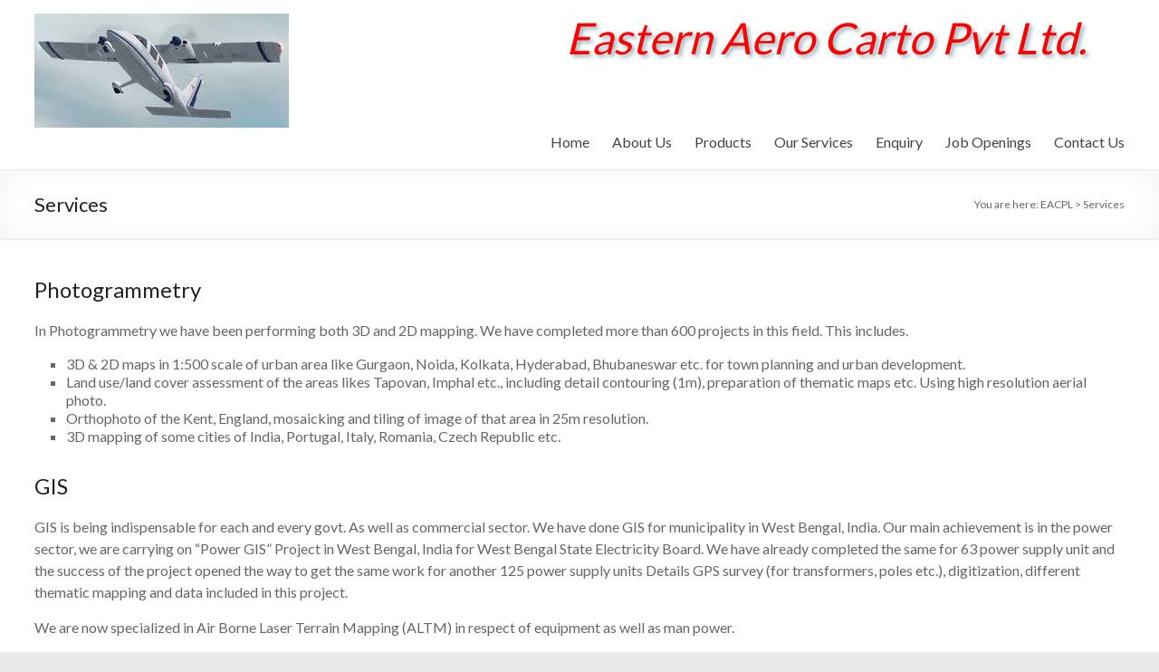

--- FILE ---
content_type: text/html; charset=UTF-8
request_url: https://www.eaccmap.com/services/
body_size: 6923
content:
<!DOCTYPE html>
<!--[if IE 7]>
<html class="ie ie7" lang="en-US">
<![endif]-->
<!--[if IE 8]>
<html class="ie ie8" lang="en-US">
<![endif]-->
<!--[if !(IE 7) & !(IE 8)]><!-->
<html lang="en-US">
<!--<![endif]-->
<head>
	<meta charset="UTF-8" />
	<meta name="viewport" content="width=device-width, initial-scale=1">
	<link rel="profile" href="http://gmpg.org/xfn/11" />
	<title>Services &#8211; EACPL</title>
<link rel='dns-prefetch' href='//fonts.googleapis.com' />
<link rel='dns-prefetch' href='//s.w.org' />
<link rel="alternate" type="application/rss+xml" title="EACPL &raquo; Feed" href="https://www.eaccmap.com/feed/" />
<link rel="alternate" type="application/rss+xml" title="EACPL &raquo; Comments Feed" href="https://www.eaccmap.com/comments/feed/" />
		<script type="text/javascript">
			window._wpemojiSettings = {"baseUrl":"https:\/\/s.w.org\/images\/core\/emoji\/12.0.0-1\/72x72\/","ext":".png","svgUrl":"https:\/\/s.w.org\/images\/core\/emoji\/12.0.0-1\/svg\/","svgExt":".svg","source":{"concatemoji":"https:\/\/www.eaccmap.com\/wp-includes\/js\/wp-emoji-release.min.js?ver=5.4.18"}};
			/*! This file is auto-generated */
			!function(e,a,t){var n,r,o,i=a.createElement("canvas"),p=i.getContext&&i.getContext("2d");function s(e,t){var a=String.fromCharCode;p.clearRect(0,0,i.width,i.height),p.fillText(a.apply(this,e),0,0);e=i.toDataURL();return p.clearRect(0,0,i.width,i.height),p.fillText(a.apply(this,t),0,0),e===i.toDataURL()}function c(e){var t=a.createElement("script");t.src=e,t.defer=t.type="text/javascript",a.getElementsByTagName("head")[0].appendChild(t)}for(o=Array("flag","emoji"),t.supports={everything:!0,everythingExceptFlag:!0},r=0;r<o.length;r++)t.supports[o[r]]=function(e){if(!p||!p.fillText)return!1;switch(p.textBaseline="top",p.font="600 32px Arial",e){case"flag":return s([127987,65039,8205,9895,65039],[127987,65039,8203,9895,65039])?!1:!s([55356,56826,55356,56819],[55356,56826,8203,55356,56819])&&!s([55356,57332,56128,56423,56128,56418,56128,56421,56128,56430,56128,56423,56128,56447],[55356,57332,8203,56128,56423,8203,56128,56418,8203,56128,56421,8203,56128,56430,8203,56128,56423,8203,56128,56447]);case"emoji":return!s([55357,56424,55356,57342,8205,55358,56605,8205,55357,56424,55356,57340],[55357,56424,55356,57342,8203,55358,56605,8203,55357,56424,55356,57340])}return!1}(o[r]),t.supports.everything=t.supports.everything&&t.supports[o[r]],"flag"!==o[r]&&(t.supports.everythingExceptFlag=t.supports.everythingExceptFlag&&t.supports[o[r]]);t.supports.everythingExceptFlag=t.supports.everythingExceptFlag&&!t.supports.flag,t.DOMReady=!1,t.readyCallback=function(){t.DOMReady=!0},t.supports.everything||(n=function(){t.readyCallback()},a.addEventListener?(a.addEventListener("DOMContentLoaded",n,!1),e.addEventListener("load",n,!1)):(e.attachEvent("onload",n),a.attachEvent("onreadystatechange",function(){"complete"===a.readyState&&t.readyCallback()})),(n=t.source||{}).concatemoji?c(n.concatemoji):n.wpemoji&&n.twemoji&&(c(n.twemoji),c(n.wpemoji)))}(window,document,window._wpemojiSettings);
		</script>
		<style type="text/css">
img.wp-smiley,
img.emoji {
	display: inline !important;
	border: none !important;
	box-shadow: none !important;
	height: 1em !important;
	width: 1em !important;
	margin: 0 .07em !important;
	vertical-align: -0.1em !important;
	background: none !important;
	padding: 0 !important;
}
</style>
	<link rel='stylesheet' id='wp-block-library-css'  href='https://www.eaccmap.com/wp-includes/css/dist/block-library/style.min.css?ver=5.4.18' type='text/css' media='all' />
<link rel='stylesheet' id='wp-block-library-theme-css'  href='https://www.eaccmap.com/wp-includes/css/dist/block-library/theme.min.css?ver=5.4.18' type='text/css' media='all' />
<link rel='stylesheet' id='contact-form-7-css'  href='https://www.eaccmap.com/wp-content/plugins/contact-form-7/includes/css/styles.css?ver=5.3.2' type='text/css' media='all' />
<link rel='stylesheet' id='siteorigin-panels-front-css'  href='https://www.eaccmap.com/wp-content/plugins/siteorigin-panels/css/front-flex.min.css?ver=2.11.8' type='text/css' media='all' />
<link rel='stylesheet' id='wonderplugin-gridgallery-engine-css-css'  href='https://www.eaccmap.com/wp-content/plugins/wonderplugin-gridgallery/engine/wonderplugingridgalleryengine.css?ver=5.4.18' type='text/css' media='all' />
<link rel='stylesheet' id='spacious_style-css'  href='https://www.eaccmap.com/wp-content/themes/spacious/style.css?ver=5.4.18' type='text/css' media='all' />
<link rel='stylesheet' id='spacious-genericons-css'  href='https://www.eaccmap.com/wp-content/themes/spacious/genericons/genericons.css?ver=3.3.1' type='text/css' media='all' />
<link rel='stylesheet' id='spacious-font-awesome-css'  href='https://www.eaccmap.com/wp-content/themes/spacious/font-awesome/css/font-awesome.min.css?ver=4.7.0' type='text/css' media='all' />
<link rel='stylesheet' id='spacious_googlefonts-css'  href='//fonts.googleapis.com/css?family=Lato&#038;ver=1.9.0' type='text/css' media='all' />
<script type='text/javascript' src='https://www.eaccmap.com/wp-includes/js/jquery/jquery.js?ver=1.12.4-wp'></script>
<script type='text/javascript' src='https://www.eaccmap.com/wp-includes/js/jquery/jquery-migrate.min.js?ver=1.4.1'></script>
<script type='text/javascript' src='https://www.eaccmap.com/wp-content/plugins/wonderplugin-carousel/engine/wonderplugincarouselskins.js?ver=8.4'></script>
<script type='text/javascript' src='https://www.eaccmap.com/wp-content/plugins/wonderplugin-carousel/engine/wonderplugincarousel.js?ver=8.4'></script>
<script type='text/javascript' src='https://www.eaccmap.com/wp-content/plugins/wonderplugin-gridgallery/engine/wonderplugingridlightbox.js?ver=7.8'></script>
<script type='text/javascript' src='https://www.eaccmap.com/wp-content/plugins/wonderplugin-gridgallery/engine/wonderplugingridgallery.js?ver=7.8'></script>
<script type='text/javascript' src='https://www.eaccmap.com/wp-content/themes/spacious/js/spacious-custom.js?ver=5.4.18'></script>
<!--[if lte IE 8]>
<script type='text/javascript' src='https://www.eaccmap.com/wp-content/themes/spacious/js/html5shiv.min.js?ver=5.4.18'></script>
<![endif]-->
<link rel='https://api.w.org/' href='https://www.eaccmap.com/wp-json/' />
<link rel="EditURI" type="application/rsd+xml" title="RSD" href="https://www.eaccmap.com/xmlrpc.php?rsd" />
<link rel="wlwmanifest" type="application/wlwmanifest+xml" href="https://www.eaccmap.com/wp-includes/wlwmanifest.xml" /> 
<meta name="generator" content="WordPress 5.4.18" />
<link rel="canonical" href="https://www.eaccmap.com/services/" />
<link rel='shortlink' href='https://www.eaccmap.com/?p=64' />
<link rel="alternate" type="application/json+oembed" href="https://www.eaccmap.com/wp-json/oembed/1.0/embed?url=https%3A%2F%2Fwww.eaccmap.com%2Fservices%2F" />
<link rel="alternate" type="text/xml+oembed" href="https://www.eaccmap.com/wp-json/oembed/1.0/embed?url=https%3A%2F%2Fwww.eaccmap.com%2Fservices%2F&#038;format=xml" />
<style type="text/css">.recentcomments a{display:inline !important;padding:0 !important;margin:0 !important;}</style>                <style type="text/css" media="all"
                       id="siteorigin-panels-layouts-head">/* Layout 64 */ #pgc-64-0-0 { width:100%;width:calc(100% - ( 0 * 30px ) ) } #pl-64 .so-panel { margin-bottom:30px } #pl-64 .so-panel:last-child { margin-bottom:0px } #pg-64-0> .panel-row-style { margin:0 } @media (max-width:780px){ #pg-64-0.panel-no-style, #pg-64-0.panel-has-style > .panel-row-style { -webkit-flex-direction:column;-ms-flex-direction:column;flex-direction:column } #pg-64-0 > .panel-grid-cell , #pg-64-0 > .panel-row-style > .panel-grid-cell { width:100%;margin-right:0 } #pg-64-0 { margin-bottom:px } #pl-64 .panel-grid-cell { padding:0 } #pl-64 .panel-grid .panel-grid-cell-empty { display:none } #pl-64 .panel-grid .panel-grid-cell-mobile-last { margin-bottom:0px }  } </style><link rel="icon" href="https://www.eaccmap.com/wp-content/uploads/2019/07/Untitled-1-copy.jpg" sizes="32x32" />
<link rel="icon" href="https://www.eaccmap.com/wp-content/uploads/2019/07/Untitled-1-copy.jpg" sizes="192x192" />
<link rel="apple-touch-icon" href="https://www.eaccmap.com/wp-content/uploads/2019/07/Untitled-1-copy.jpg" />
<meta name="msapplication-TileImage" content="https://www.eaccmap.com/wp-content/uploads/2019/07/Untitled-1-copy.jpg" />
</head>

<body class="page-template-default page page-id-64 wp-custom-logo wp-embed-responsive siteorigin-panels siteorigin-panels-before-js no-sidebar-full-width wide-1218">


<div id="page" class="hfeed site">
	<a class="skip-link screen-reader-text" href="#main">Skip to content</a>

	
	
	<header id="masthead" class="site-header clearfix spacious-header-display-one">

		
		
		<div id="header-text-nav-container" class="">

			<div class="inner-wrap" id="spacious-header-display-one">

				<div id="header-text-nav-wrap" class="clearfix">
					<div id="header-left-section">
													<div id="header-logo-image">

								<a href="https://www.eaccmap.com/" class="custom-logo-link" rel="home"><img width="281" height="126" src="https://www.eaccmap.com/wp-content/uploads/2020/03/cropped-eacpl_logo2.png" class="custom-logo" alt="EACPL" /></a>
							</div><!-- #header-logo-image -->

							
						<div id="header-text" class="screen-reader-text">
															<h3 id="site-title">
									<a href="https://www.eaccmap.com/"
									   title="EACPL"
									   rel="home">EACPL</a>
								</h3>
														<p id="site-description">EACPL</p>
							<!-- #site-description -->
						</div><!-- #header-text -->

					</div><!-- #header-left-section -->
					<div id="header-right-section">
													<div id="header-right-sidebar" class="clearfix">
								<aside id="text-8" class="widget widget_text">			<div class="textwidget"><h2 style="color: red;text-align: center;font-size: 48px;font-style: italic;text-shadow: 3px 3px 4px #95b3be">Eastern Aero Carto Pvt Ltd.</h2></div>
		</aside>							</div>
							
													<div class="header-action">
															</div>
						
						
		<nav id="site-navigation" class="main-navigation clearfix   " role="navigation">
			<p class="menu-toggle">Menu</p>
			<div class="menu-primary-container"><ul id="menu-main-menu" class="menu"><li id="menu-item-38" class="menu-item menu-item-type-post_type menu-item-object-page menu-item-home menu-item-38"><a href="https://www.eaccmap.com/">Home</a></li>
<li id="menu-item-37" class="menu-item menu-item-type-post_type menu-item-object-page menu-item-37"><a href="https://www.eaccmap.com/about-us/">About Us</a></li>
<li id="menu-item-36" class="menu-item menu-item-type-post_type menu-item-object-page menu-item-has-children menu-item-36"><a href="https://www.eaccmap.com/products/">Products</a>
<ul class="sub-menu">
	<li id="menu-item-156" class="menu-item menu-item-type-post_type menu-item-object-page menu-item-has-children menu-item-156"><a href="https://www.eaccmap.com/products/lidar-datta-products/">LiDAR Data Products</a>
	<ul class="sub-menu">
		<li id="menu-item-163" class="menu-item menu-item-type-post_type menu-item-object-page menu-item-163"><a href="https://www.eaccmap.com/products/lidar-datta-products/lidar-buildings-powerlines/">LiDAR Buildings &#038; Powerlines</a></li>
		<li id="menu-item-162" class="menu-item menu-item-type-post_type menu-item-object-page menu-item-162"><a href="https://www.eaccmap.com/products/lidar-datta-products/lidar-multi-feature-classification/">LiDAR Multi Feature Classification</a></li>
	</ul>
</li>
	<li id="menu-item-155" class="menu-item menu-item-type-post_type menu-item-object-page menu-item-has-children menu-item-155"><a href="https://www.eaccmap.com/products/ortho-photo/">Ortho Photo</a>
	<ul class="sub-menu">
		<li id="menu-item-161" class="menu-item menu-item-type-post_type menu-item-object-page menu-item-161"><a href="https://www.eaccmap.com/products/ortho-photo/ortho-photo-preparation-from-lidar/">Ortho Photo Preparation From LiDAR</a></li>
		<li id="menu-item-160" class="menu-item menu-item-type-post_type menu-item-object-page menu-item-160"><a href="https://www.eaccmap.com/products/ortho-photo/orthophoto-sample/">Orthophoto Sample</a></li>
	</ul>
</li>
	<li id="menu-item-154" class="menu-item menu-item-type-post_type menu-item-object-page menu-item-154"><a href="https://www.eaccmap.com/products/digital-elevation-models/">Digital Elevation Models</a></li>
	<li id="menu-item-153" class="menu-item menu-item-type-post_type menu-item-object-page menu-item-153"><a href="https://www.eaccmap.com/products/terrain-modeling/">Terrain modeling</a></li>
	<li id="menu-item-152" class="menu-item menu-item-type-post_type menu-item-object-page menu-item-152"><a href="https://www.eaccmap.com/products/stereo-compilation/">Stereo Compilation</a></li>
	<li id="menu-item-300" class="menu-item menu-item-type-post_type menu-item-object-page menu-item-has-children menu-item-300"><a href="https://www.eaccmap.com/products/cartographic-products/">Cartographic Products</a>
	<ul class="sub-menu">
		<li id="menu-item-159" class="menu-item menu-item-type-post_type menu-item-object-page menu-item-159"><a href="https://www.eaccmap.com/products/cartographic-products/cartographic-works/">Cartographic works</a></li>
		<li id="menu-item-158" class="menu-item menu-item-type-post_type menu-item-object-page menu-item-158"><a href="https://www.eaccmap.com/products/cartographic-products/small-scale-mapping/">Small scale mapping</a></li>
		<li id="menu-item-157" class="menu-item menu-item-type-post_type menu-item-object-page menu-item-157"><a href="https://www.eaccmap.com/products/cartographic-products/astronomical-charting/">Astronomical charting</a></li>
		<li id="menu-item-357" class="menu-item menu-item-type-post_type menu-item-object-page menu-item-357"><a href="https://www.eaccmap.com/travel-guide-maps/">Travel Guide Maps</a></li>
		<li id="menu-item-373" class="menu-item menu-item-type-post_type menu-item-object-page menu-item-373"><a href="https://www.eaccmap.com/cycle-route-maps/">Cycle Route Maps</a></li>
		<li id="menu-item-372" class="menu-item menu-item-type-post_type menu-item-object-page menu-item-372"><a href="https://www.eaccmap.com/world-road-networks/">World Road Network</a></li>
		<li id="menu-item-370" class="menu-item menu-item-type-post_type menu-item-object-page menu-item-370"><a href="https://www.eaccmap.com/data-conversion/">Data Conversion</a></li>
		<li id="menu-item-368" class="menu-item menu-item-type-post_type menu-item-object-page menu-item-368"><a href="https://www.eaccmap.com/data-updating/">Data Updating</a></li>
	</ul>
</li>
	<li id="menu-item-751" class="menu-item menu-item-type-post_type menu-item-object-page menu-item-751"><a href="https://www.eaccmap.com/products/high-resolution-satellite-data/">High Resolution Satellite Data</a></li>
</ul>
</li>
<li id="menu-item-766" class="menu-item menu-item-type-post_type menu-item-object-page menu-item-766"><a href="https://www.eaccmap.com/our-services/">Our Services</a></li>
<li id="menu-item-93" class="menu-item menu-item-type-post_type menu-item-object-page menu-item-93"><a href="https://www.eaccmap.com/enquiry/">Enquiry</a></li>
<li id="menu-item-672" class="menu-item menu-item-type-post_type menu-item-object-page menu-item-672"><a href="https://www.eaccmap.com/job-openings/">Job Openings</a></li>
<li id="menu-item-35" class="menu-item menu-item-type-post_type menu-item-object-page menu-item-35"><a href="https://www.eaccmap.com/contact-us/">Contact Us</a></li>
</ul></div>		</nav>

		
					</div><!-- #header-right-section -->

				</div><!-- #header-text-nav-wrap -->
			</div><!-- .inner-wrap -->
					</div><!-- #header-text-nav-container -->

		
						<div class="header-post-title-container clearfix">
					<div class="inner-wrap">
						<div class="post-title-wrapper">
																								<h1 class="header-post-title-class">Services</h1>
																						</div>
						<div class="breadcrumb" xmlns:v="http://rdf.data-vocabulary.org/#"><span class="breadcrumb-title">You are here: </span><!-- Breadcrumb NavXT 6.6.0 -->
<span property="itemListElement" typeof="ListItem"><a property="item" typeof="WebPage" title="Go to EACPL." href="https://www.eaccmap.com" class="home" ><span property="name">EACPL</span></a><meta property="position" content="1"></span> &gt; <span property="itemListElement" typeof="ListItem"><span property="name" class="post post-page current-item">Services</span><meta property="url" content="https://www.eaccmap.com/services/"><meta property="position" content="2"></span></div> <!-- .breadcrumb : NavXT -->					</div>
				</div>
					</header>
			<div id="main" class="clearfix">
		<div class="inner-wrap">

	
	<div id="primary">
		<div id="content" class="clearfix">
			
				
<article id="post-64" class="post-64 page type-page status-publish hentry">
		<div class="entry-content clearfix">
		<div id="pl-64"  class="panel-layout" ><div id="pg-64-0"  class="panel-grid panel-has-style" ><div class="page-content panel-row-style panel-row-style-for-64-0" ><div id="pgc-64-0-0"  class="panel-grid-cell" ><div id="panel-64-0-0-0" class="so-panel widget widget_black-studio-tinymce widget_black_studio_tinymce panel-first-child panel-last-child" data-index="0" ><div class="textwidget"><h4>Photogrammetry</h4>
<p>In Photogrammetry we have been performing both 3D and 2D mapping. We have completed more than 600 projects in this field. This includes.</p>
<ul>
<li>3D &amp; 2D maps in 1:500 scale of urban area like Gurgaon, Noida, Kolkata, Hyderabad, Bhubaneswar etc. for town planning and urban development.</li>
<li>Land use/land cover assessment of the areas likes Tapovan, Imphal etc., including detail contouring (1m), preparation of thematic maps etc. Using high resolution aerial photo.</li>
<li>Orthophoto of the Kent, England, mosaicking and tiling of image of that area in 25m resolution.</li>
<li>3D mapping of some cities of India, Portugal, Italy, Romania, Czech Republic etc.</li>
</ul>
<h4>GIS</h4>
<p>GIS is being indispensable for each and every govt. As well as commercial sector. We have done GIS for municipality in West Bengal, India. Our main achievement is in the power sector, we are carrying on “Power GIS” Project in West Bengal, India for West Bengal State Electricity Board. We have already completed the same for 63 power supply unit and the success of the project opened the way to get the same work for another 125 power supply units Details GPS survey (for transformers, poles etc.), digitization, different thematic mapping and data included in this project.</p>
<p>We are now specialized in Air Borne Laser Terrain Mapping (ALTM) in respect of equipment as well as man power.</p>
<h4>LiDAR :</h4>
<p>EACPL offers processing of highly accurate LiDAR Data processing, mapping and features extraction giving final out as per customers requirement.<br />
A few key services are:</p>
<p>A. DEM/DTM/DSM Generation<br />
B. Features extraction like buildings, pylon, electrical utilities, trees and hydro features and vegetations<br />
C. Geo-tiff creation<br />
D. Mapping on high resolution imageries synchronize with LiDAR base data and Geo-data base generation.</p>
<h4>Cartography :</h4>
<p>Nice to highlight that EACPL is carrying a close relationship with one of the Key Cartographer developer and service providers in Europe and in the World as well since 2010.</p>
<p>EACPL is offering small to very large scale final print file for the following :<br />
World Road Atlas<br />
Hand books of Touristic folded maps<br />
Drive through maps<br />
Geological maps<br />
Data conversion<br />
Customized Fonts application<br />
Database Customization<br />
Indexing and Layout Creation</p>
<p><b>High Resolution Satellite Data : </b><span style="font-weight: 400;"><br />
</span><span style="font-weight: 400;">EACPL offers High Resolution Satellite data (1meter per pixel)</span><span style="font-weight: 400;"><br />
</span><span style="font-weight: 400;">Radiometrically calibrated true Ortho Photos at a very reasonable price</span></p>
</div></div></div></div></div></div>			</div>
	<footer class="entry-meta-bar clearfix">
		<div class="entry-meta clearfix">
					</div>
	</footer>
	</article>

				
			
		</div><!-- #content -->
	</div><!-- #primary -->

	
	

</div><!-- .inner-wrap -->
</div><!-- #main -->

<footer id="colophon" class="clearfix">
	<div class="footer-widgets-wrapper">
	<div class="inner-wrap">
		<div class="footer-widgets-area clearfix">
			<div class="tg-one-fourth tg-column-1">
				<aside id="text-2" class="widget widget_text"><h3 class="widget-title"><span>Contact Details</span></h3>			<div class="textwidget"><table>

<tr><td><img src="http://eaccmap.com/wp-content/uploads/2016/08/phone.png"></td><td> 
Mr. M.Mark + 91 70440 63770<br/>
M. Datta, + 91 89851 91629<br/>
Fax 033 2226 0465</td></tr>
<tr><td><img src="http://eaccmap.com/wp-content/uploads/2016/08/email.png"></td>
<td>Email: services@eaccmap.com<br/>
markmantosh@eaccmap.com<br/>
mdatta@eaccmap.com<br/>
</td></tr>
<tr><td><img src="http://eaccmap.com/wp-content/uploads/2016/08/website.png"></td><td>Website: <a href="http://eaccmap.com" target="_blank" rel="noopener noreferrer">www.eaccmap.com</a></td></tr></table></div>
		</aside>			</div>
							<div class="tg-one-fourth tg-column-2">
					<aside id="text-5" class="widget widget_text"><h3 class="widget-title"><span>Office Address</span></h3>			<div class="textwidget"><table>
<tr><td><img src="http://eaccmap.com/wp-content/uploads/2016/08/address.png"></td>
<td>Address: Eastern Aero Carto Pvt Ltd
<br/>
5-2/B, 2nd Floor
 <br/>
Balanagar, Hyderabad - 500042
<br/>
Telangana, INDIA
</td></tr>
<tr><td><img src="http://eaccmap.com/wp-content/uploads/2016/08/phone.png"></td><td>Contact Person<br/> 
M. Datta, + 91 89851 91629<br/>
N. Srikanth : +91 9010305267</td></tr>
<tr><td><img src="http://www.eaccmap.com/wp-content/uploads/2016/08/email.png"></td>
<td>Email: services@eaccmap.com<br/>
markmantosh@eaccmap.com<br/>
mdatta@eaccmap.com<br/>
nsrikanth@eaccmap.com<br/>
</td></tr>
<tr><td><img src="http://eaccmap.com/wp-content/uploads/2016/08/website.png"></td><td>Website: <a href="http://www.eaccmap.com" target="_blank" rel="noopener noreferrer">www.eaccmap.com</a></td></tr></table></div>
		</aside>				</div>
										<div class="tg-one-fourth tg-after-two-blocks-clearfix tg-column-3">
					<aside id="nav_menu-4" class="widget widget_nav_menu"><h3 class="widget-title"><span>Our Company</span></h3><div class="menu-menu-container"><ul id="menu-menu" class="menu"><li id="menu-item-200" class="menu-item menu-item-type-post_type menu-item-object-page menu-item-home menu-item-200"><a href="https://www.eaccmap.com/">Home</a></li>
<li id="menu-item-201" class="menu-item menu-item-type-post_type menu-item-object-page menu-item-201"><a href="https://www.eaccmap.com/about-us/">About Us</a></li>
<li id="menu-item-206" class="menu-item menu-item-type-post_type menu-item-object-page menu-item-206"><a href="https://www.eaccmap.com/products/">Products</a></li>
<li id="menu-item-207" class="menu-item menu-item-type-post_type menu-item-object-page current-menu-item page_item page-item-64 current_page_item menu-item-207"><a href="https://www.eaccmap.com/services/" aria-current="page">Services</a></li>
<li id="menu-item-204" class="menu-item menu-item-type-post_type menu-item-object-page menu-item-204"><a href="https://www.eaccmap.com/enquiry/">Enquiry</a></li>
<li id="menu-item-203" class="menu-item menu-item-type-post_type menu-item-object-page menu-item-203"><a href="https://www.eaccmap.com/contact-us/">Contact Us</a></li>
</ul></div></aside>				</div>
										<div class="tg-one-fourth tg-one-fourth-last tg-column-4">
									</div>
					</div>
	</div>
</div>
	<div class="footer-socket-wrapper clearfix">
		<div class="inner-wrap">
			<div class="footer-socket-area">
				<div class="copyright">Copyright &copy; 2026 <a href="https://www.eaccmap.com/" title="EACPL" ><span>EACPL</span></a>. All rights reserved. Theme <a href="https://themegrill.com/themes/spacious" target="_blank" title="Spacious" rel="nofollow"><span>Spacious</span></a> by ThemeGrill. Powered by: <a href="https://wordpress.org" target="_blank" title="WordPress" rel="nofollow"><span>WordPress</span></a>.</div>				<nav class="small-menu clearfix">
					<div class="menu-main-menu-container"><ul id="menu-main-menu-1" class="menu"><li class="menu-item menu-item-type-post_type menu-item-object-page menu-item-home menu-item-38"><a href="https://www.eaccmap.com/">Home</a></li>
<li class="menu-item menu-item-type-post_type menu-item-object-page menu-item-37"><a href="https://www.eaccmap.com/about-us/">About Us</a></li>
<li class="menu-item menu-item-type-post_type menu-item-object-page menu-item-has-children menu-item-36"><a href="https://www.eaccmap.com/products/">Products</a></li>
<li class="menu-item menu-item-type-post_type menu-item-object-page menu-item-has-children menu-item-156"><a href="https://www.eaccmap.com/products/lidar-datta-products/">LiDAR Data Products</a></li>
<li class="menu-item menu-item-type-post_type menu-item-object-page menu-item-163"><a href="https://www.eaccmap.com/products/lidar-datta-products/lidar-buildings-powerlines/">LiDAR Buildings &#038; Powerlines</a></li>
<li class="menu-item menu-item-type-post_type menu-item-object-page menu-item-162"><a href="https://www.eaccmap.com/products/lidar-datta-products/lidar-multi-feature-classification/">LiDAR Multi Feature Classification</a></li>
<li class="menu-item menu-item-type-post_type menu-item-object-page menu-item-has-children menu-item-155"><a href="https://www.eaccmap.com/products/ortho-photo/">Ortho Photo</a></li>
<li class="menu-item menu-item-type-post_type menu-item-object-page menu-item-161"><a href="https://www.eaccmap.com/products/ortho-photo/ortho-photo-preparation-from-lidar/">Ortho Photo Preparation From LiDAR</a></li>
<li class="menu-item menu-item-type-post_type menu-item-object-page menu-item-160"><a href="https://www.eaccmap.com/products/ortho-photo/orthophoto-sample/">Orthophoto Sample</a></li>
<li class="menu-item menu-item-type-post_type menu-item-object-page menu-item-154"><a href="https://www.eaccmap.com/products/digital-elevation-models/">Digital Elevation Models</a></li>
<li class="menu-item menu-item-type-post_type menu-item-object-page menu-item-153"><a href="https://www.eaccmap.com/products/terrain-modeling/">Terrain modeling</a></li>
<li class="menu-item menu-item-type-post_type menu-item-object-page menu-item-152"><a href="https://www.eaccmap.com/products/stereo-compilation/">Stereo Compilation</a></li>
<li class="menu-item menu-item-type-post_type menu-item-object-page menu-item-has-children menu-item-300"><a href="https://www.eaccmap.com/products/cartographic-products/">Cartographic Products</a></li>
<li class="menu-item menu-item-type-post_type menu-item-object-page menu-item-159"><a href="https://www.eaccmap.com/products/cartographic-products/cartographic-works/">Cartographic works</a></li>
<li class="menu-item menu-item-type-post_type menu-item-object-page menu-item-158"><a href="https://www.eaccmap.com/products/cartographic-products/small-scale-mapping/">Small scale mapping</a></li>
<li class="menu-item menu-item-type-post_type menu-item-object-page menu-item-157"><a href="https://www.eaccmap.com/products/cartographic-products/astronomical-charting/">Astronomical charting</a></li>
<li class="menu-item menu-item-type-post_type menu-item-object-page menu-item-357"><a href="https://www.eaccmap.com/travel-guide-maps/">Travel Guide Maps</a></li>
<li class="menu-item menu-item-type-post_type menu-item-object-page menu-item-373"><a href="https://www.eaccmap.com/cycle-route-maps/">Cycle Route Maps</a></li>
<li class="menu-item menu-item-type-post_type menu-item-object-page menu-item-372"><a href="https://www.eaccmap.com/world-road-networks/">World Road Network</a></li>
<li class="menu-item menu-item-type-post_type menu-item-object-page menu-item-370"><a href="https://www.eaccmap.com/data-conversion/">Data Conversion</a></li>
<li class="menu-item menu-item-type-post_type menu-item-object-page menu-item-368"><a href="https://www.eaccmap.com/data-updating/">Data Updating</a></li>
<li class="menu-item menu-item-type-post_type menu-item-object-page menu-item-751"><a href="https://www.eaccmap.com/products/high-resolution-satellite-data/">High Resolution Satellite Data</a></li>
<li class="menu-item menu-item-type-post_type menu-item-object-page menu-item-766"><a href="https://www.eaccmap.com/our-services/">Our Services</a></li>
<li class="menu-item menu-item-type-post_type menu-item-object-page menu-item-93"><a href="https://www.eaccmap.com/enquiry/">Enquiry</a></li>
<li class="menu-item menu-item-type-post_type menu-item-object-page menu-item-672"><a href="https://www.eaccmap.com/job-openings/">Job Openings</a></li>
<li class="menu-item menu-item-type-post_type menu-item-object-page menu-item-35"><a href="https://www.eaccmap.com/contact-us/">Contact Us</a></li>
</ul></div>				</nav>
			</div>
		</div>
	</div>
</footer>
<a href="#masthead" id="scroll-up"></a>
</div><!-- #page -->

<div id="wondergridgallerylightbox_options" data-skinsfoldername="skins/default/"  data-jsfolder="https://www.eaccmap.com/wp-content/plugins/wonderplugin-gridgallery/engine/" style="display:none;"></div><script type='text/javascript'>
/* <![CDATA[ */
var wpcf7 = {"apiSettings":{"root":"https:\/\/www.eaccmap.com\/wp-json\/contact-form-7\/v1","namespace":"contact-form-7\/v1"},"cached":"1"};
/* ]]> */
</script>
<script type='text/javascript' src='https://www.eaccmap.com/wp-content/plugins/contact-form-7/includes/js/scripts.js?ver=5.3.2'></script>
<script type='text/javascript' src='https://www.eaccmap.com/wp-content/themes/spacious/js/navigation.js?ver=5.4.18'></script>
<script type='text/javascript' src='https://www.eaccmap.com/wp-content/themes/spacious/js/skip-link-focus-fix.js?ver=5.4.18'></script>
<script type='text/javascript' src='https://www.eaccmap.com/wp-includes/js/wp-embed.min.js?ver=5.4.18'></script>
<script type="text/javascript">document.body.className = document.body.className.replace("siteorigin-panels-before-js","");</script>
</body>
</html>

<!-- Page generated by LiteSpeed Cache 3.6.4 on 2026-01-21 20:33:23 -->